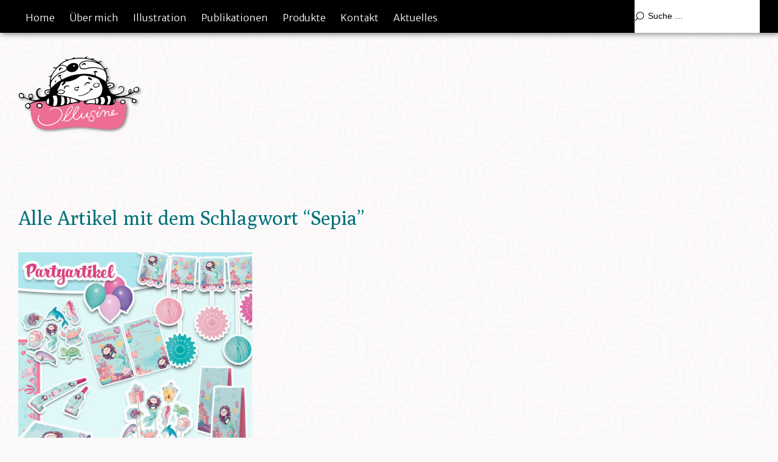

--- FILE ---
content_type: text/html; charset=UTF-8
request_url: https://illusine.de/tag/sepia/
body_size: 46429
content:
<!DOCTYPE html>
<html id="doc" lang="de">
<head>
	<meta charset="UTF-8" />
	<meta name="viewport" content="width=device-width,initial-scale=1">
	<link rel="profile" href="http://gmpg.org/xfn/11">
	<link rel="pingback" href="https://illusine.de/xmlrpc.php">
	<!--[if lt IE 9]>
	<script src="https://illusine.de/wp-content/themes/ubud/ubud/js/html5.js"></script>
	<![endif]-->
<title>Sepia &#8211; Studio für Illustration &amp; Design</title>
<meta name='robots' content='max-image-preview:large' />
	<style>img:is([sizes="auto" i], [sizes^="auto," i]) { contain-intrinsic-size: 3000px 1500px }</style>
	<link rel="alternate" type="application/rss+xml" title="Studio für Illustration &amp; Design &raquo; Feed" href="https://illusine.de/feed/" />
<link rel="alternate" type="application/rss+xml" title="Studio für Illustration &amp; Design &raquo; Kommentar-Feed" href="https://illusine.de/comments/feed/" />
<link rel="alternate" type="application/rss+xml" title="Studio für Illustration &amp; Design &raquo; Sepia Schlagwort-Feed" href="https://illusine.de/tag/sepia/feed/" />
<script type="text/javascript">
/* <![CDATA[ */
window._wpemojiSettings = {"baseUrl":"https:\/\/s.w.org\/images\/core\/emoji\/15.0.3\/72x72\/","ext":".png","svgUrl":"https:\/\/s.w.org\/images\/core\/emoji\/15.0.3\/svg\/","svgExt":".svg","source":{"concatemoji":"https:\/\/illusine.de\/wp-includes\/js\/wp-emoji-release.min.js?ver=6.7.4"}};
/*! This file is auto-generated */
!function(i,n){var o,s,e;function c(e){try{var t={supportTests:e,timestamp:(new Date).valueOf()};sessionStorage.setItem(o,JSON.stringify(t))}catch(e){}}function p(e,t,n){e.clearRect(0,0,e.canvas.width,e.canvas.height),e.fillText(t,0,0);var t=new Uint32Array(e.getImageData(0,0,e.canvas.width,e.canvas.height).data),r=(e.clearRect(0,0,e.canvas.width,e.canvas.height),e.fillText(n,0,0),new Uint32Array(e.getImageData(0,0,e.canvas.width,e.canvas.height).data));return t.every(function(e,t){return e===r[t]})}function u(e,t,n){switch(t){case"flag":return n(e,"\ud83c\udff3\ufe0f\u200d\u26a7\ufe0f","\ud83c\udff3\ufe0f\u200b\u26a7\ufe0f")?!1:!n(e,"\ud83c\uddfa\ud83c\uddf3","\ud83c\uddfa\u200b\ud83c\uddf3")&&!n(e,"\ud83c\udff4\udb40\udc67\udb40\udc62\udb40\udc65\udb40\udc6e\udb40\udc67\udb40\udc7f","\ud83c\udff4\u200b\udb40\udc67\u200b\udb40\udc62\u200b\udb40\udc65\u200b\udb40\udc6e\u200b\udb40\udc67\u200b\udb40\udc7f");case"emoji":return!n(e,"\ud83d\udc26\u200d\u2b1b","\ud83d\udc26\u200b\u2b1b")}return!1}function f(e,t,n){var r="undefined"!=typeof WorkerGlobalScope&&self instanceof WorkerGlobalScope?new OffscreenCanvas(300,150):i.createElement("canvas"),a=r.getContext("2d",{willReadFrequently:!0}),o=(a.textBaseline="top",a.font="600 32px Arial",{});return e.forEach(function(e){o[e]=t(a,e,n)}),o}function t(e){var t=i.createElement("script");t.src=e,t.defer=!0,i.head.appendChild(t)}"undefined"!=typeof Promise&&(o="wpEmojiSettingsSupports",s=["flag","emoji"],n.supports={everything:!0,everythingExceptFlag:!0},e=new Promise(function(e){i.addEventListener("DOMContentLoaded",e,{once:!0})}),new Promise(function(t){var n=function(){try{var e=JSON.parse(sessionStorage.getItem(o));if("object"==typeof e&&"number"==typeof e.timestamp&&(new Date).valueOf()<e.timestamp+604800&&"object"==typeof e.supportTests)return e.supportTests}catch(e){}return null}();if(!n){if("undefined"!=typeof Worker&&"undefined"!=typeof OffscreenCanvas&&"undefined"!=typeof URL&&URL.createObjectURL&&"undefined"!=typeof Blob)try{var e="postMessage("+f.toString()+"("+[JSON.stringify(s),u.toString(),p.toString()].join(",")+"));",r=new Blob([e],{type:"text/javascript"}),a=new Worker(URL.createObjectURL(r),{name:"wpTestEmojiSupports"});return void(a.onmessage=function(e){c(n=e.data),a.terminate(),t(n)})}catch(e){}c(n=f(s,u,p))}t(n)}).then(function(e){for(var t in e)n.supports[t]=e[t],n.supports.everything=n.supports.everything&&n.supports[t],"flag"!==t&&(n.supports.everythingExceptFlag=n.supports.everythingExceptFlag&&n.supports[t]);n.supports.everythingExceptFlag=n.supports.everythingExceptFlag&&!n.supports.flag,n.DOMReady=!1,n.readyCallback=function(){n.DOMReady=!0}}).then(function(){return e}).then(function(){var e;n.supports.everything||(n.readyCallback(),(e=n.source||{}).concatemoji?t(e.concatemoji):e.wpemoji&&e.twemoji&&(t(e.twemoji),t(e.wpemoji)))}))}((window,document),window._wpemojiSettings);
/* ]]> */
</script>
<style id='wp-emoji-styles-inline-css' type='text/css'>

	img.wp-smiley, img.emoji {
		display: inline !important;
		border: none !important;
		box-shadow: none !important;
		height: 1em !important;
		width: 1em !important;
		margin: 0 0.07em !important;
		vertical-align: -0.1em !important;
		background: none !important;
		padding: 0 !important;
	}
</style>
<link rel='stylesheet' id='wp-block-library-css' href='https://illusine.de/wp-includes/css/dist/block-library/style.min.css?ver=6.7.4' type='text/css' media='all' />
<style id='wp-block-library-theme-inline-css' type='text/css'>
.wp-block-audio :where(figcaption){color:#555;font-size:13px;text-align:center}.is-dark-theme .wp-block-audio :where(figcaption){color:#ffffffa6}.wp-block-audio{margin:0 0 1em}.wp-block-code{border:1px solid #ccc;border-radius:4px;font-family:Menlo,Consolas,monaco,monospace;padding:.8em 1em}.wp-block-embed :where(figcaption){color:#555;font-size:13px;text-align:center}.is-dark-theme .wp-block-embed :where(figcaption){color:#ffffffa6}.wp-block-embed{margin:0 0 1em}.blocks-gallery-caption{color:#555;font-size:13px;text-align:center}.is-dark-theme .blocks-gallery-caption{color:#ffffffa6}:root :where(.wp-block-image figcaption){color:#555;font-size:13px;text-align:center}.is-dark-theme :root :where(.wp-block-image figcaption){color:#ffffffa6}.wp-block-image{margin:0 0 1em}.wp-block-pullquote{border-bottom:4px solid;border-top:4px solid;color:currentColor;margin-bottom:1.75em}.wp-block-pullquote cite,.wp-block-pullquote footer,.wp-block-pullquote__citation{color:currentColor;font-size:.8125em;font-style:normal;text-transform:uppercase}.wp-block-quote{border-left:.25em solid;margin:0 0 1.75em;padding-left:1em}.wp-block-quote cite,.wp-block-quote footer{color:currentColor;font-size:.8125em;font-style:normal;position:relative}.wp-block-quote:where(.has-text-align-right){border-left:none;border-right:.25em solid;padding-left:0;padding-right:1em}.wp-block-quote:where(.has-text-align-center){border:none;padding-left:0}.wp-block-quote.is-large,.wp-block-quote.is-style-large,.wp-block-quote:where(.is-style-plain){border:none}.wp-block-search .wp-block-search__label{font-weight:700}.wp-block-search__button{border:1px solid #ccc;padding:.375em .625em}:where(.wp-block-group.has-background){padding:1.25em 2.375em}.wp-block-separator.has-css-opacity{opacity:.4}.wp-block-separator{border:none;border-bottom:2px solid;margin-left:auto;margin-right:auto}.wp-block-separator.has-alpha-channel-opacity{opacity:1}.wp-block-separator:not(.is-style-wide):not(.is-style-dots){width:100px}.wp-block-separator.has-background:not(.is-style-dots){border-bottom:none;height:1px}.wp-block-separator.has-background:not(.is-style-wide):not(.is-style-dots){height:2px}.wp-block-table{margin:0 0 1em}.wp-block-table td,.wp-block-table th{word-break:normal}.wp-block-table :where(figcaption){color:#555;font-size:13px;text-align:center}.is-dark-theme .wp-block-table :where(figcaption){color:#ffffffa6}.wp-block-video :where(figcaption){color:#555;font-size:13px;text-align:center}.is-dark-theme .wp-block-video :where(figcaption){color:#ffffffa6}.wp-block-video{margin:0 0 1em}:root :where(.wp-block-template-part.has-background){margin-bottom:0;margin-top:0;padding:1.25em 2.375em}
</style>
<style id='classic-theme-styles-inline-css' type='text/css'>
/*! This file is auto-generated */
.wp-block-button__link{color:#fff;background-color:#32373c;border-radius:9999px;box-shadow:none;text-decoration:none;padding:calc(.667em + 2px) calc(1.333em + 2px);font-size:1.125em}.wp-block-file__button{background:#32373c;color:#fff;text-decoration:none}
</style>
<style id='global-styles-inline-css' type='text/css'>
:root{--wp--preset--aspect-ratio--square: 1;--wp--preset--aspect-ratio--4-3: 4/3;--wp--preset--aspect-ratio--3-4: 3/4;--wp--preset--aspect-ratio--3-2: 3/2;--wp--preset--aspect-ratio--2-3: 2/3;--wp--preset--aspect-ratio--16-9: 16/9;--wp--preset--aspect-ratio--9-16: 9/16;--wp--preset--color--black: #000000;--wp--preset--color--cyan-bluish-gray: #abb8c3;--wp--preset--color--white: #ffffff;--wp--preset--color--pale-pink: #f78da7;--wp--preset--color--vivid-red: #cf2e2e;--wp--preset--color--luminous-vivid-orange: #ff6900;--wp--preset--color--luminous-vivid-amber: #fcb900;--wp--preset--color--light-green-cyan: #7bdcb5;--wp--preset--color--vivid-green-cyan: #00d084;--wp--preset--color--pale-cyan-blue: #8ed1fc;--wp--preset--color--vivid-cyan-blue: #0693e3;--wp--preset--color--vivid-purple: #9b51e0;--wp--preset--color--light-grey: #f4f4f4;--wp--preset--color--dark-grey: #ccc;--wp--preset--color--light-yellow: #fef5e6;--wp--preset--color--dark-yellow: #f18e2b;--wp--preset--color--light-red: #fdebe9;--wp--preset--color--dark-red: #e23e32;--wp--preset--color--light-green: #edf6ea;--wp--preset--color--dark-green: #489130;--wp--preset--color--light-blue: #ecf7f8;--wp--preset--color--dark-blue: #459baf;--wp--preset--gradient--vivid-cyan-blue-to-vivid-purple: linear-gradient(135deg,rgba(6,147,227,1) 0%,rgb(155,81,224) 100%);--wp--preset--gradient--light-green-cyan-to-vivid-green-cyan: linear-gradient(135deg,rgb(122,220,180) 0%,rgb(0,208,130) 100%);--wp--preset--gradient--luminous-vivid-amber-to-luminous-vivid-orange: linear-gradient(135deg,rgba(252,185,0,1) 0%,rgba(255,105,0,1) 100%);--wp--preset--gradient--luminous-vivid-orange-to-vivid-red: linear-gradient(135deg,rgba(255,105,0,1) 0%,rgb(207,46,46) 100%);--wp--preset--gradient--very-light-gray-to-cyan-bluish-gray: linear-gradient(135deg,rgb(238,238,238) 0%,rgb(169,184,195) 100%);--wp--preset--gradient--cool-to-warm-spectrum: linear-gradient(135deg,rgb(74,234,220) 0%,rgb(151,120,209) 20%,rgb(207,42,186) 40%,rgb(238,44,130) 60%,rgb(251,105,98) 80%,rgb(254,248,76) 100%);--wp--preset--gradient--blush-light-purple: linear-gradient(135deg,rgb(255,206,236) 0%,rgb(152,150,240) 100%);--wp--preset--gradient--blush-bordeaux: linear-gradient(135deg,rgb(254,205,165) 0%,rgb(254,45,45) 50%,rgb(107,0,62) 100%);--wp--preset--gradient--luminous-dusk: linear-gradient(135deg,rgb(255,203,112) 0%,rgb(199,81,192) 50%,rgb(65,88,208) 100%);--wp--preset--gradient--pale-ocean: linear-gradient(135deg,rgb(255,245,203) 0%,rgb(182,227,212) 50%,rgb(51,167,181) 100%);--wp--preset--gradient--electric-grass: linear-gradient(135deg,rgb(202,248,128) 0%,rgb(113,206,126) 100%);--wp--preset--gradient--midnight: linear-gradient(135deg,rgb(2,3,129) 0%,rgb(40,116,252) 100%);--wp--preset--font-size--small: 13px;--wp--preset--font-size--medium: 20px;--wp--preset--font-size--large: 18px;--wp--preset--font-size--x-large: 42px;--wp--preset--font-size--regular: 16px;--wp--preset--font-size--larger: 22px;--wp--preset--spacing--20: 0.44rem;--wp--preset--spacing--30: 0.67rem;--wp--preset--spacing--40: 1rem;--wp--preset--spacing--50: 1.5rem;--wp--preset--spacing--60: 2.25rem;--wp--preset--spacing--70: 3.38rem;--wp--preset--spacing--80: 5.06rem;--wp--preset--shadow--natural: 6px 6px 9px rgba(0, 0, 0, 0.2);--wp--preset--shadow--deep: 12px 12px 50px rgba(0, 0, 0, 0.4);--wp--preset--shadow--sharp: 6px 6px 0px rgba(0, 0, 0, 0.2);--wp--preset--shadow--outlined: 6px 6px 0px -3px rgba(255, 255, 255, 1), 6px 6px rgba(0, 0, 0, 1);--wp--preset--shadow--crisp: 6px 6px 0px rgba(0, 0, 0, 1);}:where(.is-layout-flex){gap: 0.5em;}:where(.is-layout-grid){gap: 0.5em;}body .is-layout-flex{display: flex;}.is-layout-flex{flex-wrap: wrap;align-items: center;}.is-layout-flex > :is(*, div){margin: 0;}body .is-layout-grid{display: grid;}.is-layout-grid > :is(*, div){margin: 0;}:where(.wp-block-columns.is-layout-flex){gap: 2em;}:where(.wp-block-columns.is-layout-grid){gap: 2em;}:where(.wp-block-post-template.is-layout-flex){gap: 1.25em;}:where(.wp-block-post-template.is-layout-grid){gap: 1.25em;}.has-black-color{color: var(--wp--preset--color--black) !important;}.has-cyan-bluish-gray-color{color: var(--wp--preset--color--cyan-bluish-gray) !important;}.has-white-color{color: var(--wp--preset--color--white) !important;}.has-pale-pink-color{color: var(--wp--preset--color--pale-pink) !important;}.has-vivid-red-color{color: var(--wp--preset--color--vivid-red) !important;}.has-luminous-vivid-orange-color{color: var(--wp--preset--color--luminous-vivid-orange) !important;}.has-luminous-vivid-amber-color{color: var(--wp--preset--color--luminous-vivid-amber) !important;}.has-light-green-cyan-color{color: var(--wp--preset--color--light-green-cyan) !important;}.has-vivid-green-cyan-color{color: var(--wp--preset--color--vivid-green-cyan) !important;}.has-pale-cyan-blue-color{color: var(--wp--preset--color--pale-cyan-blue) !important;}.has-vivid-cyan-blue-color{color: var(--wp--preset--color--vivid-cyan-blue) !important;}.has-vivid-purple-color{color: var(--wp--preset--color--vivid-purple) !important;}.has-black-background-color{background-color: var(--wp--preset--color--black) !important;}.has-cyan-bluish-gray-background-color{background-color: var(--wp--preset--color--cyan-bluish-gray) !important;}.has-white-background-color{background-color: var(--wp--preset--color--white) !important;}.has-pale-pink-background-color{background-color: var(--wp--preset--color--pale-pink) !important;}.has-vivid-red-background-color{background-color: var(--wp--preset--color--vivid-red) !important;}.has-luminous-vivid-orange-background-color{background-color: var(--wp--preset--color--luminous-vivid-orange) !important;}.has-luminous-vivid-amber-background-color{background-color: var(--wp--preset--color--luminous-vivid-amber) !important;}.has-light-green-cyan-background-color{background-color: var(--wp--preset--color--light-green-cyan) !important;}.has-vivid-green-cyan-background-color{background-color: var(--wp--preset--color--vivid-green-cyan) !important;}.has-pale-cyan-blue-background-color{background-color: var(--wp--preset--color--pale-cyan-blue) !important;}.has-vivid-cyan-blue-background-color{background-color: var(--wp--preset--color--vivid-cyan-blue) !important;}.has-vivid-purple-background-color{background-color: var(--wp--preset--color--vivid-purple) !important;}.has-black-border-color{border-color: var(--wp--preset--color--black) !important;}.has-cyan-bluish-gray-border-color{border-color: var(--wp--preset--color--cyan-bluish-gray) !important;}.has-white-border-color{border-color: var(--wp--preset--color--white) !important;}.has-pale-pink-border-color{border-color: var(--wp--preset--color--pale-pink) !important;}.has-vivid-red-border-color{border-color: var(--wp--preset--color--vivid-red) !important;}.has-luminous-vivid-orange-border-color{border-color: var(--wp--preset--color--luminous-vivid-orange) !important;}.has-luminous-vivid-amber-border-color{border-color: var(--wp--preset--color--luminous-vivid-amber) !important;}.has-light-green-cyan-border-color{border-color: var(--wp--preset--color--light-green-cyan) !important;}.has-vivid-green-cyan-border-color{border-color: var(--wp--preset--color--vivid-green-cyan) !important;}.has-pale-cyan-blue-border-color{border-color: var(--wp--preset--color--pale-cyan-blue) !important;}.has-vivid-cyan-blue-border-color{border-color: var(--wp--preset--color--vivid-cyan-blue) !important;}.has-vivid-purple-border-color{border-color: var(--wp--preset--color--vivid-purple) !important;}.has-vivid-cyan-blue-to-vivid-purple-gradient-background{background: var(--wp--preset--gradient--vivid-cyan-blue-to-vivid-purple) !important;}.has-light-green-cyan-to-vivid-green-cyan-gradient-background{background: var(--wp--preset--gradient--light-green-cyan-to-vivid-green-cyan) !important;}.has-luminous-vivid-amber-to-luminous-vivid-orange-gradient-background{background: var(--wp--preset--gradient--luminous-vivid-amber-to-luminous-vivid-orange) !important;}.has-luminous-vivid-orange-to-vivid-red-gradient-background{background: var(--wp--preset--gradient--luminous-vivid-orange-to-vivid-red) !important;}.has-very-light-gray-to-cyan-bluish-gray-gradient-background{background: var(--wp--preset--gradient--very-light-gray-to-cyan-bluish-gray) !important;}.has-cool-to-warm-spectrum-gradient-background{background: var(--wp--preset--gradient--cool-to-warm-spectrum) !important;}.has-blush-light-purple-gradient-background{background: var(--wp--preset--gradient--blush-light-purple) !important;}.has-blush-bordeaux-gradient-background{background: var(--wp--preset--gradient--blush-bordeaux) !important;}.has-luminous-dusk-gradient-background{background: var(--wp--preset--gradient--luminous-dusk) !important;}.has-pale-ocean-gradient-background{background: var(--wp--preset--gradient--pale-ocean) !important;}.has-electric-grass-gradient-background{background: var(--wp--preset--gradient--electric-grass) !important;}.has-midnight-gradient-background{background: var(--wp--preset--gradient--midnight) !important;}.has-small-font-size{font-size: var(--wp--preset--font-size--small) !important;}.has-medium-font-size{font-size: var(--wp--preset--font-size--medium) !important;}.has-large-font-size{font-size: var(--wp--preset--font-size--large) !important;}.has-x-large-font-size{font-size: var(--wp--preset--font-size--x-large) !important;}
:where(.wp-block-post-template.is-layout-flex){gap: 1.25em;}:where(.wp-block-post-template.is-layout-grid){gap: 1.25em;}
:where(.wp-block-columns.is-layout-flex){gap: 2em;}:where(.wp-block-columns.is-layout-grid){gap: 2em;}
:root :where(.wp-block-pullquote){font-size: 1.5em;line-height: 1.6;}
</style>
<link rel='stylesheet' id='crellyslider-css' href='https://illusine.de/wp-content/plugins/crelly-slider/css/crellyslider.css?ver=1.4.6' type='text/css' media='all' />
<link rel='stylesheet' id='parent-style-css' href='https://illusine.de/wp-content/themes/ubud/ubud/style.css?ver=6.7.4' type='text/css' media='all' />
<link rel='stylesheet' id='ubud-style-css' href='https://illusine.de/wp-content/themes/ubud/ubudchildthemefolder/style.css?ver=2014-02-20' type='text/css' media='all' />
<script type="text/javascript" src="https://illusine.de/wp-includes/js/jquery/jquery.min.js?ver=3.7.1" id="jquery-core-js"></script>
<script type="text/javascript" src="https://illusine.de/wp-includes/js/jquery/jquery-migrate.min.js?ver=3.4.1" id="jquery-migrate-js"></script>
<script type="text/javascript" src="https://illusine.de/wp-includes/js/jquery/ui/core.min.js?ver=1.13.3" id="jquery-ui-core-js"></script>
<script type="text/javascript" src="https://illusine.de/wp-content/plugins/crelly-slider/js/jquery.crellyslider.js?ver=1.4.6" id="jquery.crellyslider-js"></script>
<script type="text/javascript" src="https://illusine.de/wp-content/themes/ubud/ubud/js/jquery.cookie.js?ver=1.4.0" id="ubud-cookie-js"></script>
<script type="text/javascript" src="https://illusine.de/wp-content/themes/ubud/ubud/js/functions.js?ver=2014-02-20" id="ubud-script-js"></script>
<link rel="https://api.w.org/" href="https://illusine.de/wp-json/" /><link rel="alternate" title="JSON" type="application/json" href="https://illusine.de/wp-json/wp/v2/tags/65" /><link rel="EditURI" type="application/rsd+xml" title="RSD" href="https://illusine.de/xmlrpc.php?rsd" />
<meta name="generator" content="WordPress 6.7.4" />
	<link rel="preconnect" href="https://fonts.googleapis.com">
	<link rel="preconnect" href="https://fonts.gstatic.com">
	<link href='https://fonts.googleapis.com/css2?display=swap&family=Poly&family=Merriweather+Sans:wght@300;500' rel='stylesheet'>

	

<script src="https://cloud.ccm19.de/app.js?apiKey=1a7230e4db6c983042228f5634b1bf702fd4e71311f4b9a8&amp;domain=61b9ca29d8a74838af7b3ab6" referrerpolicy="origin"></script>




				 <style type="text/css">
			  @media screen and (min-width: 1200px) {
				 #site-nav { position: fixed; top: 0; left: 0; right: 0; display: block !important; z-index: 10000;}
				 #masthead {margin-top: 54px;}
				 .admin-bar #site-nav { top: 32px;}
				 .admin-bar #masthead {margin-top: 84px;}
			}
									a {color: #ed6d95;}
			#site-about a#about-btn, #site-about a#close-btn, #infinite-handle span {border-bottom: 2px solid #ed6d95;}
			#site-about a#about-btn:hover, #site-about a#close-btn:hover, #infinite-handle span:hover { color: #02727a; border-bottom: 2px solid #02727a;}
			.entry-header h2.entry-title a:hover, .entry-details a:hover, #comments a:hover, .author-info h6 a:hover, .post .entry-content a:hover, .page .entry-content a:hover, .about-introtext a:hover,.about-full a:hover,.textwidget a:hover,.single-post .author-info p.author-description a:hover {color: #02727a;}
			#colophon { background: #02727a;}
			 @media screen and (min-width: 1200px) {
				 .site-content .post:hover .entry-thumbnail {background: #000;}
				 .search-results .site-content .page:hover .entry-thumbnail {background: #000;}
				 .site-content .post:hover .entry-thumbnail a.thumb-img {opacity: 0.7;}
				 .search-results .site-content .page:hover .entry-thumbnail a.thumb-img {opacity: 0.7;}
				 .entry-header h2.entry-title a, .entry-details, .entry-details a, .entry-details a:hover {color: rgba(255, 255, 255, 0.9);}
				 .list-view .entry-header h2.entry-title a, .list-view .entry-details, .list-view .entry-details a, .list-view .entry-details a:hover { color: #000;}
				 .entry-header h2.entry-title a:hover {color: #fff;}
				 .single-post .entry-details, .single-post .entry-details a {color: #000;}
				 .single-post .entry-details a:hover, .list-view .entry-header h2.entry-title a:hover {color: #999;}
			}
							 </style>
			<style type="text/css" id="ubud-header-css">
			#site-title h1,
		#site-title h2.site-description {
			display: none;
		}

		</style>
	<style type="text/css" id="custom-background-css">
body.custom-background { background-color: #fbf8f9; background-image: url("https://illusine.de/wp-content/uploads/2020/02/Schildschnecken01_Weiss.png"); background-position: left top; background-size: auto; background-repeat: repeat; background-attachment: scroll; }
</style>
	<link rel="icon" href="https://illusine.de/wp-content/uploads/2020/02/cropped-Webicon03IllusineCopyrightSarahGarbers-1-32x32.png" sizes="32x32" />
<link rel="icon" href="https://illusine.de/wp-content/uploads/2020/02/cropped-Webicon03IllusineCopyrightSarahGarbers-1-192x192.png" sizes="192x192" />
<link rel="apple-touch-icon" href="https://illusine.de/wp-content/uploads/2020/02/cropped-Webicon03IllusineCopyrightSarahGarbers-1-180x180.png" />
<meta name="msapplication-TileImage" content="https://illusine.de/wp-content/uploads/2020/02/cropped-Webicon03IllusineCopyrightSarahGarbers-1-270x270.png" />
		<style type="text/css" id="wp-custom-css">
			/*Navigationshintergrund */
#site-nav.clearfix {
	border-bottom-color:#d85876;
	border-bottom-width: 2px ;
	border-bottom-style: none ;
	background-color: #000000 ;
}
/*Trennlinie über Slider*/
.Sliderlinie{
}
/*Titel der posts auf Startseite nicht 
.keinenTitelaufStartseite a.wp-block-latest-posts_post-title{
	color:#00000 !important;
}anzeigen*/
/*Menüpunkt Instagram neues Fensteröffnen*/
li#menu-item-4941 a{
	target:_blank!important;
}
/*Button ohne Unterstrich*/
.ButtonOhneUnterstrich a{
	text-decoration:none!important;	
}
/* Bilder auf Startseite neuesten Posts dimmen
li#wp-block-latest-posts_featured-image a:hover img.wp-post-image{
	fiter: opacity (0.25)!important;*/
}
/*Suchenhintergrund */
.search-wrap #searchform input#s {
  background:/*#f0dfe4 */ #fef9fb;
	border-bottom:none;
	border-bottom-left-radius:55px;
	border-bottom-right-radius:155px;
	border-top-left-radius:155px;
	border-top-right-radius:55px;
	height:38px;
	margin-top:7px;
}
.search-wrap #searchform input#s:hover {
	border-bottom: 2px solid #ed6d95;
	
}
.Eyecatcher{
	position: fixed;
	top:70px;
	right:10px;}
 /*Textpostion Kontakt Postit*/
.PostitKontakt {
	margin-left:90px;
	
}
/*ul.SidemenuListe{
	list-style-type :none;
}
.SidemenuListe h6{
	text-decoration-line :none!important;
	color:#837985;
	
}*/
.AbstandvomAussenrand{
	margin:40px!important;
}
 .SidemenuListe a {
	text-decoration-line :none!important;
	color:/*#ed6d95#837985*/ #579fa5;
	 margin-left:-20px;

}
p.werbung{
	font-size:10px!important;
}

p.Werbungschriftgroesse{
	font-size:12px!important;
}
.NachOben{
	position: fixed;
	bottom:0px;
	right:5px;
 filter: drop-shadow(1px 1px 2px gray);
}
.BildAbout{
	 filter: drop-shadow(5px 5px 5px gray); 
}
#site-about{
	margin-top:-45px;
}
#site-nav
{
 filter: drop-shadow(2px 2px 5px gray);  
}
.Blogbalken{
	filter: drop-shadow(1px 1px 3px gray)
	
}

#site-nav ul li a

{	font-family: Merriweather Sans;
	font-weight:100;
 font-size:16px;
 color:#fff;
}
/*Untermenu */	
#site-nav ul.sub-menu li a{
	font-weight:100;
}

#site-nav ul li a:hover{
	color:#ed6d95;
}

#site-title h1 a{
	font-size: 30px ;
  color:#ed6d95;
}
#site-header{
	filter: drop-shadow(2px 2px 2px gray);
	position: relative;
  left:;
}
#IllusineAbout{
	color:/*#ed6d95*/#000;
	/*background-color:#02727a;
	border-bottom-left-radius:15px;
	border-bottom-right-radius:40px;
	border-top-left-radius:40px;
	border-top-right-radius:15px;
	padding-left:15px;
	padding-right:15px;
	padding-top:5px;
	padding-bottom:5px;*/
 font-family: Merriweather Sans;
	font-size:20px;
	}
#Markierung{
	font-weight:400;
}
.Markierung{
	font-weight:400;
}
#Poly{
	color:#02727a;
}
/*Bullet Hintergrundbild*/
	.Bullet {
		background-image:url(https://illusine.de/wp-content/uploads/2022/04/Bulletjournaldots.png)!important;
;
	}
.HGAbout
{
	border-bottom-left-radius:25px;
	border-bottom-right-radius:90px;
	border-top-left-radius:25px;
	border-top-right-radius:90px;
}
.Wasnoch{
	border-bottom-left-radius:25px;
	border-bottom-right-radius:90px;
	border-top-left-radius:25px;
	border-top-right-radius:90px;
}
.BildKontakt{
	border-bottom-left-radius:40px;
	border-bottom-right-radius:90px;
	border-top-left-radius:90px;
	border-top-right-radius:40px;
}
.SideBarBlog{
	margin-top:70px;
	border-bottom-left-radius:30px;
	border-bottom-right-radius:30px;
	border-top-left-radius:2px;
	border-top-right-radius:2px;
	border-color:#dedbde;	
	border-width: 0px;
	border-style: solid;
	filter: drop-shadow(3px 3px 3px #b2a9bc);
}
p.Ringblog{
	background-image:url(https://illusine.de/wp-content/uploads/2022/04/RingblockKlein-e1649935041367.png);
font-size:20pt!important;
margin-top:-38px;
}
.BalkenQuerbeet{
	margin-top:-25px;
	opacity:100%;
	margin-bottom:60px;
	border-bottom-left-radius:25px;
	border-bottom-right-radius:20px;
	border-top-left-radius:160px;
	border-top-right-radius:160px;
	line-height:0px;
	border-width:2px;	
}
.BalkenKontakt{

	margin-top:-25px;
	opacity:100%;
	margin-bottom:60px;
	border-bottom-left-radius:25px;
	border-bottom-right-radius:25px;
	border-top-left-radius:160px;
	border-top-right-radius:160px;
	line-height:0px;
	border-width:2px;	
}
.Balken {
	margin-top:-100px;
	opacity:100%;
	margin-bottom:60px;
	border-bottom-left-radius:25px;
	border-bottom-right-radius:25px;
	border-top-left-radius:155px;
	border-top-right-radius:155px;
	line-height:0px;
	border-width:2px;	
}
.Balken2 {
	margin-top:-59px;
	margin-bottom:60px;
	border-bottom-left-radius:25px;
	border-bottom-right-radius:155px;
	border-top-left-radius:10px;
	border-top-right-radius:10px;
	line-height:0px;
	border-width:2px;
	
}
.Balken3 {
margin-top:-60px;
	margin-bottom:60px;
	border-bottom-left-radius:25px;
	border-bottom-right-radius:25px;
	border-top-left-radius:10px;
	border-top-right-radius:10px;
	line-height:0px;
	border-width:2px;
	
}
.Blogkategorien{
	background-color:#ed6d95;
	border-bottom-left-radius:25px;
	border-bottom-right-radius:25px;
	border-top-left-radius:120px;
	border-top-right-radius:155px;
	
}
.FreeBienchen{
	opacity:65%;
	background-color:#02727a;
	border-bottom-left-radius:5px;
	border-bottom-right-radius:5px;
	border-top-left-radius:5px;
	border-top-right-radius:5px;
	
}
.Socialmediakategorien{
	margin-right:-110px;
	
}
.Kunden{
	border-bottom-left-radius:55px;
	border-bottom-right-radius:155px;
	border-top-left-radius:120px;
	border-top-right-radius:55px;
	
}
.Untenbalken{
	margin-top:60px;
	opacity:100%;
	margin-bottom:60px;
	border-bottom-left-radius:155px;
	border-bottom-right-radius:25px;
	border-top-left-radius:25px;
	border-top-right-radius:155px;
	line-height:0px;
}
.BalkenUeberblick{
	margin-top:0;
	opacity:100%;
	margin-bottom:60px;
	border-bottom-left-radius:155px;
	border-bottom-right-radius:25px;
	border-top-left-radius:25px;
	border-top-right-radius:155px;
	line-height:0px;
	
}
.BalkenBlog{
	margin-top:0px;
	opacity:65%;
	margin-bottom:70px;
	border-bottom-left-radius:155px;
	border-bottom-right-radius:25px;
	border-top-left-radius:155px;
	border-top-right-radius:155px;
	border-style:dot-dot-dash;
	border-color:#02727a;
	border-width:2px;
	
}

h2.archive-title span{
	color:#02727a;
}
div.entry-cats ahover{
	color:#02727a;
}

div.entry-cats a
{
	font-family: Poly ; 
	font-size: 17px ; 
	color: #02727a ;
}
/*Kreisfarbe Socialmediabuttons*/
li.wp-social-link.wp-social-link-instagram.wp-block-social-link{
	background-color:#02727a;
	opacity:65%;
}
li.wp-social-link.wp-social-link-pinterest.wp-block-social-link{
	background-color:#02727a;
	opacity:65%;
}
/*kleine abgerundete Ecken*/
.eckchen{
	border-bottom-left-radius:8px!important;
	border-bottom-right-radius:8px!important;
	border-top-left-radius:8px!important;
	border-top-right-radius:8px!important;
}
/*LANDINGPAGE*/

.NewsletteLogo{
	margin-top:0px;
}
.LandingpageBox{
	margin-top: -100px;
	padding-top:70px;
	padding-right:100px;
	padding-left:200px;
	border-bottom-left-radius:200px;
	border-bottom-right-radius:20px;
	border-top-left-radius:20px;
	border-top-right-radius:200px;
	filter: drop-shadow(5px 8px 8px #e1dde4);
	}
/*Titel unsichtbar*/
 a.wp-block-latest-posts_post-title{
	opacity:0%!important;
}
#post-154 h1.entry-title {
	opacity:0%!important;
}
#post-160  h1.entry-title {
	opacity:0%!important;
}
#post-1988 h1.entry-title {
	opacity:0%!important;
}
#post-4140 h1.entry-title {
	opacity:0%!important;
}
#post-4040 h1.entry-title {
	opacity:0%!important;
}
#post-4063
h1.entry-title {
	opacity:0%!important;
}
#post-2598
h1.entry-title {
	opacity:0%!important;
}
.Tranzparenz{
	opacity:70%;
}
p.PwenigAbstand{
	opacity:70%;
	font-size:12px!important;
}
.NewsletterUeberschrift{
	font-size:30px!important;
	font-weight:bold!important;
}
.NewsletterAdresse{
	margin-top:-10px;
}
.ButtonNewsletter{
	font-family:Poly;
	font-weight:bold;
	}
.NewsletterButtonSchatten{
	filter: drop-shadow(3px 3px 3px #b2a9bc);
}
.Bienchen{
	filter: drop-shadow(3px 3px 3px #b2a9bc);
}
#post-2598 div a.wp-block-button__link{
	text-decoration:none!important;
}
#post-2598 div a:hover.wp-block-button__link{
	text-decoration:none!important;
		color:#f1d988;
	}
.page-id-3643 nav#site-nav.clearfix{
	display:none!important;}
.page-id-3643 footer{
	display:none!important;}
.page-id-3206 nav#site-nav.clearfix{
	display:none!important;}
.page-id-3206 footer{
	display:none!important;}
/*.page-id-3206 #site-header{
	display:none!important;}*/
.page-id-3403 nav#site-nav.clearfix{
	display:none!important;}
.page-id-3403 footer{
	display:none!important;}
/*.page-id-3403 #site-header{
	display:none!important;}*/
.page-id-3456 nav#site-nav.clearfix{
	display:none!important;}
.page-id-3456 footer{
	display:none!important;}
/*.page-id-3403 #site-header{
	display:none!important;}*/
.page-id-3470 nav#site-nav.clearfix{
	display:none!important;}
.page-id-3470 footer{
	display:none!important;}
/*.page-id-3470 #site-header{
	display:none!important;}*/

/*Formular Layout*/
textarea div.wpcf7 textarea{
	border-bottom-left-radius:20px!important;
	border-bottom-right-radius:20px!important;
	border-top-left-radius:20px!important;
	border-top-right-radius:20px!important;
}
.site-content input.wpcf7-submit {
	background-color:#ed6d95;
	color:#00000;
	font-family:Poly;
	font-weight:bold;
	border-bottom-left-radius:50px;
	border-bottom-right-radius:50px;
	border-top-left-radius:50px;
	border-top-right-radius:50px;
}
/*Newsletter rosa kasten*/
.NewsletterRundeckenRosa{
	font-style:12px!important;
}
/*Socialmedia Button*/
a.wp-block-social-link-anchor{
	target:_blank !important;
}
div.entry-cats {
	display:none!important;
}
div.entry-date{
	display:none!important;
}
.Hintergrundbild{
background-image:url(https://illusine.de/wp-content/uploads/2022/04/Bulletjournaldots.png);
}
.Hintergrundbild2{
	background-image:url(https://illusine.de/wp-content/uploads/2022/04/Bulletjournaldotskleiner.png);
}
 a.wp-block-latest-posts_post-title {	display:none;!important}		</style>
			<style id="egf-frontend-styles" type="text/css">
		h1 {color: #02727a;font-family: 'Poly', sans-serif;font-style: normal;font-weight: 400;} p {font-family: 'Merriweather Sans', sans-serif;font-style: normal;font-weight: 300;line-height: 1.8;} h3 {color: #02727a;font-family: 'Poly', sans-serif;font-style: normal;font-weight: 400;} h2 {color: #02727a;font-family: 'Poly', sans-serif;font-style: normal;font-weight: 400;} h4 {color: #02727a;font-family: 'Poly', sans-serif;font-style: normal;font-weight: 400;} h5 {color: #02727a;font-family: 'Poly', sans-serif;font-style: normal;font-weight: 400;} h6 {color: #02727a;font-family: 'Merriweather Sans', sans-serif;font-size: 17px;font-style: normal;font-weight: 500;padding-bottom: 17px;padding-left: 67px;} 	</style>
	</head>

<body class="archive tag tag-sepia tag-65 custom-background wp-embed-responsive three-column square">

<div id="container">

	<div class="mobile-wrap">
		<a href="#nav-mobile" id="mobile-menu-btn"><span>Menü</span></a>
	</div><!-- end #mobile-wrap -->
	<nav id="site-nav" class="clearfix">
		<div class="menu-wrap">
			<ul id="menu-hauptmenue" class="menu"><li id="menu-item-128" class="menu-item menu-item-type-post_type menu-item-object-page menu-item-home menu-item-128"><a href="https://illusine.de/">Home</a></li>
<li id="menu-item-155" class="menu-item menu-item-type-post_type menu-item-object-page menu-item-155"><a href="https://illusine.de/about/">Über mich</a></li>
<li id="menu-item-3925" class="menu-item menu-item-type-taxonomy menu-item-object-category menu-item-has-children menu-parent-item menu-item-3925"><a href="https://illusine.de/category/illustration/">Illustration</a>
<ul class="sub-menu">
	<li id="menu-item-539" class="menu-item menu-item-type-taxonomy menu-item-object-category menu-item-539"><a href="https://illusine.de/category/illustration/tiere/">Tiere</a></li>
	<li id="menu-item-535" class="menu-item menu-item-type-taxonomy menu-item-object-category menu-item-535"><a href="https://illusine.de/category/illustration/figuren/">Figuren</a></li>
	<li id="menu-item-534" class="menu-item menu-item-type-taxonomy menu-item-object-category menu-item-534"><a href="https://illusine.de/category/illustration/vignette/">Vignetten</a></li>
	<li id="menu-item-4868" class="menu-item menu-item-type-taxonomy menu-item-object-category menu-item-4868"><a href="https://illusine.de/category/illustration/bilderbuch/">2-5 Jahre</a></li>
	<li id="menu-item-536" class="menu-item menu-item-type-taxonomy menu-item-object-category menu-item-536"><a href="https://illusine.de/category/illustration/kinderbuch/">6-12 Jahre</a></li>
	<li id="menu-item-5373" class="menu-item menu-item-type-taxonomy menu-item-object-category menu-item-5373"><a href="https://illusine.de/category/illustration/sw-illustration/">SW-Illustration</a></li>
	<li id="menu-item-4879" class="menu-item menu-item-type-taxonomy menu-item-object-category menu-item-4879"><a href="https://illusine.de/category/illustration/editorial-illustration/">Editorial Illustration</a></li>
</ul>
</li>
<li id="menu-item-5249" class="menu-item menu-item-type-taxonomy menu-item-object-category menu-item-5249"><a href="https://illusine.de/category/illustration/publikationen/">Publikationen</a></li>
<li id="menu-item-2522" class="menu-item menu-item-type-taxonomy menu-item-object-category menu-item-has-children menu-parent-item menu-item-2522"><a href="https://illusine.de/category/illustration/produkte/">Produkte</a>
<ul class="sub-menu">
	<li id="menu-item-3622" class="menu-item menu-item-type-taxonomy menu-item-object-category menu-item-3622"><a href="https://illusine.de/category/illustration/produkte/partyartikel/">Partyartikel</a></li>
	<li id="menu-item-4101" class="menu-item menu-item-type-taxonomy menu-item-object-category menu-item-4101"><a href="https://illusine.de/category/illustration/produkte/schreibwaren-co/">Schreibwaren &amp; Co</a></li>
	<li id="menu-item-3621" class="menu-item menu-item-type-taxonomy menu-item-object-category menu-item-3621"><a href="https://illusine.de/category/illustration/produkte/karten/">Karten</a></li>
	<li id="menu-item-3623" class="menu-item menu-item-type-taxonomy menu-item-object-category menu-item-3623"><a href="https://illusine.de/category/illustration/produkte/poster/">Poster</a></li>
	<li id="menu-item-5037" class="menu-item menu-item-type-taxonomy menu-item-object-category menu-item-5037"><a href="https://illusine.de/category/illustration/produkte/malvorlagen/">Malvorlagen</a></li>
</ul>
</li>
<li id="menu-item-161" class="menu-item menu-item-type-post_type menu-item-object-page menu-item-161"><a href="https://illusine.de/kontakt/">Kontakt</a></li>
<li id="menu-item-3986" class="menu-item menu-item-type-post_type menu-item-object-page menu-item-3986"><a href="https://illusine.de/blog/">Aktuelles</a></li>
</ul>			<div class="grid-switcher">
				<a href="#" id="list-btn">Liste</a>
				<a href="#" id="grid-btn">Grid</a>
			</div><!-- end .grid-switcher -->
			<div class="search-wrap">
				
<form role="search" method="get" id="searchform" class="searchform" action="https://illusine.de/" role="search">
	<input type="text" class="field" name="s" id="s" placeholder="Suche &hellip;" />
	<input type="submit" class="submit" name="submit" id="searchsubmit" value="Suche" />
</form>			</div><!-- end .search-wrap -->
		</div><!-- end .menu-wrap -->
	</nav><!-- end #site-nav -->

	<header id="masthead" class="cf" role="banner">
		<div id="site-title" class="clearfix">
						<div id="site-header">
				<a href="https://illusine.de/" rel="home">
					<img src="https://illusine.de/wp-content/uploads/2021/08/cropped-LogoAugust21Website5.png" width="200" height="144" alt="">
				</a>
			</div><!-- end #site-header -->
						<h1><a href="https://illusine.de/" title="Studio für Illustration &amp; Design">Studio für Illustration &amp; Design</a></h1>
					</div><!-- end #site-title -->

		
	</header><!-- end #masthead -->

<div id="main-wrap">

<div id="primary" class="site-content cf" role="main">

	
		<header class="archive-header">
			<h2 class="archive-title">
			Alle Artikel mit dem Schlagwort &ldquo;<span>Sepia</span>&rdquo;			</h2>
					</header><!-- end .archive-header -->

		
				
			
<article id="post-928" class="post-928 post type-post status-publish format-standard has-post-thumbnail hentry category-meerjungfrau category-partyartikel category-produkte category-themenwelten tag-aquarell tag-bilderbuch tag-delphin tag-farbenfroh tag-geburtstag tag-gemalt tag-herz tag-illustration tag-kinder tag-kinderbuch tag-koralle tag-krebs tag-luftballon tag-lustig tag-meerjungfrau tag-muschel tag-narwal tag-niedlich tag-pappbuch tag-schildkroete tag-seepferdchen tag-seestern tag-sepia tag-sticker tag-suess tag-tiere tag-wasserschildkroete">

	<div class="entry-thumbnail cf">

					<a href="https://illusine.de/unterwasserwelt-meerjungfrau/" title="Permalink zu Meerjungfrau &#8211; Alles für die Geburtstagsparty"class="thumb-img"><img width="700" height="700" src="https://illusine.de/wp-content/uploads/2021/11/Beitrag_ProduktMeerjungfrau-700x700.jpg" class="attachment-img-square size-img-square wp-post-image" alt="Unterwasserwelt Meerjungfrau Muschel Sepia Algen Schildkröte Seestern Muschel Perle Delphin Seepferdchen Koralle Qualle Fisch Krebs Seeigel Torte Tütchen Serviette Einladungskarte Geburtstag Sticker Wimpelkette Tischdecke Tortenpicker Dekostanzlinge Krone Geschenk Muffin Kinder Party copyright Sarah Garbers" decoding="async" fetchpriority="high" srcset="https://illusine.de/wp-content/uploads/2021/11/Beitrag_ProduktMeerjungfrau-700x700.jpg 700w, https://illusine.de/wp-content/uploads/2021/11/Beitrag_ProduktMeerjungfrau-300x300.jpg 300w, https://illusine.de/wp-content/uploads/2021/11/Beitrag_ProduktMeerjungfrau-150x150.jpg 150w, https://illusine.de/wp-content/uploads/2021/11/Beitrag_ProduktMeerjungfrau-768x768.jpg 768w, https://illusine.de/wp-content/uploads/2021/11/Beitrag_ProduktMeerjungfrau.jpg 800w" sizes="(max-width: 700px) 100vw, 700px" /></a>
			
		<div class="entry-header">
			<h2 class="entry-title"><a href="https://illusine.de/unterwasserwelt-meerjungfrau/" title="Permalink zu Meerjungfrau &#8211; Alles für die Geburtstagsparty" rel="bookmark">Meerjungfrau &#8211; Alles für die Geburtstagsparty</a></h2>
			<div class="entry-content cf">
				<p>Entwicklung und Erstellung von Charakteren und Begleitillustrationen und deren Arrengements auf allen Produkten der Partyserie Meerjungfrau für die Unternehmensgruppe Susycard.</p>
			</div><!-- end .entry-content -->
			<div class="entry-details">
				<div class="entry-date">
					<a href="https://illusine.de/unterwasserwelt-meerjungfrau/">November 2021</a>
					</div><!-- end .entry-date -->
							</div><!-- end .entry-details -->
		</div><!-- end .entry-header -->

	</div><!-- end .entry-thumbnail -->

	
</article><!-- end post -928 -->
		
		
</div><!-- end #primary -->

		
</div><!-- end #main-wrap -->
</div><!-- end #container -->
<footer id="colophon" class="site-footer cf">

	

<div id="footer-sidebar-wrap" class="clearfix">
			<div id="footer-sidebar-one" class="widget-area" role="complementary">
			<aside id="nav_menu-3" class="widget widget_nav_menu"><h3 class="widget-title">Wissenswertes</h3><div class="menu-wissenswertes-container"><ul id="menu-wissenswertes" class="menu"><li id="menu-item-172" class="menu-item menu-item-type-post_type menu-item-object-page menu-item-172"><a href="https://illusine.de/about/">Über mich</a></li>
<li id="menu-item-171" class="menu-item menu-item-type-post_type menu-item-object-page menu-item-171"><a href="https://illusine.de/kontakt/">Kontakt</a></li>
<li id="menu-item-170" class="menu-item menu-item-type-post_type menu-item-object-page menu-item-170"><a href="https://illusine.de/impressum/">Impressum</a></li>
<li id="menu-item-169" class="menu-item menu-item-type-post_type menu-item-object-page menu-item-privacy-policy menu-item-169"><a rel="privacy-policy" href="https://illusine.de/datenschutz/">Datenschutz</a></li>
</ul></div></aside>		</div><!-- .widget-area -->
	
			<div id="footer-sidebar-two" class="widget-area" role="complementary">
					</div><!-- .widget-area -->
	
			<div id="footer-sidebar-three" class="widget-area" role="complementary">
					</div><!-- .widget-area -->
	
			<div id="footer-sidebar-four" class="widget-area" role="complementary">
			<aside id="media_image-3" class="widget widget_media_image"><h3 class="widget-title">Mitglied</h3><a href="https://illustratoren-organisation.de/portfolio/sarah-garbers/" target="_blank"><img width="150" height="32" src="https://illusine.de/wp-content/uploads/2021/01/IO_Logo_500PxWeiss-150x32.png" class="image wp-image-1523  attachment-thumbnail size-thumbnail" alt="" style="max-width: 100%; height: auto;" title="Mitglied" decoding="async" loading="lazy" srcset="https://illusine.de/wp-content/uploads/2021/01/IO_Logo_500PxWeiss-150x32.png 150w, https://illusine.de/wp-content/uploads/2021/01/IO_Logo_500PxWeiss-300x64.png 300w, https://illusine.de/wp-content/uploads/2021/01/IO_Logo_500PxWeiss-1024x217.png 1024w, https://illusine.de/wp-content/uploads/2021/01/IO_Logo_500PxWeiss-768x163.png 768w, https://illusine.de/wp-content/uploads/2021/01/IO_Logo_500PxWeiss-1536x325.png 1536w, https://illusine.de/wp-content/uploads/2021/01/IO_Logo_500PxWeiss.png 1949w" sizes="auto, (max-width: 150px) 100vw, 150px" /></a></aside><aside id="media_image-5" class="widget widget_media_image"><a href="https://krakelkollektiv.com" target="_blank"><img width="142" height="150" src="https://illusine.de/wp-content/uploads/2026/01/Krakelkollektiv_LOGOkomplettweiss-142x150.png" class="image wp-image-5872  attachment-thumbnail size-thumbnail" alt="" style="max-width: 100%; height: auto;" title="Mitglied" decoding="async" loading="lazy" srcset="https://illusine.de/wp-content/uploads/2026/01/Krakelkollektiv_LOGOkomplettweiss-142x150.png 142w, https://illusine.de/wp-content/uploads/2026/01/Krakelkollektiv_LOGOkomplettweiss-283x300.png 283w, https://illusine.de/wp-content/uploads/2026/01/Krakelkollektiv_LOGOkomplettweiss-768x814.png 768w, https://illusine.de/wp-content/uploads/2026/01/Krakelkollektiv_LOGOkomplettweiss.png 944w" sizes="auto, (max-width: 142px) 100vw, 142px" /></a></aside>		</div><!-- .widget-area -->
	</div><!-- end .footerwidget-wrap -->
	<div id="site-info">

					<div id="sidebar-footer-social" class="widget-area">
				<aside id="ubud_sociallinks-3" class="widget widget_ubud_sociallinks">		<h3 class="widget-title"><span>FOLLOW ME:</span></h3>
        <ul class="sociallinks">
			
			
			
			
			
			<li><a href="https://www.instagram.com/illusines_spielwiese/" class="instagram" title="Instagram">Instagram</a></li>
			
			
			
			
			
			
			
			
			
			
			
			
			
			
			
			
			
			
			
			
			
			
		</ul><!-- end .sociallinks -->

	   </aside>			</div><!-- .widget-area -->
		
		<ul class="credit" role="contentinfo">
			<li class="wp-credit">
							 Illusine  |  Studio für Illustration &amp; Design  |  © 2020-2022 by  Sarah Garbers						</li>
		</ul><!-- end .credit -->

	</div><!-- end #site-info -->

</footer><!-- end #colophon -->



</body>
</html>


--- FILE ---
content_type: text/css
request_url: https://illusine.de/wp-content/themes/ubud/ubudchildthemefolder/style.css?ver=2014-02-20
body_size: 3272
content:
/*
Theme Name: Ubud Child
Theme URI:
Description: Your child theme description text...
Author: Sarah Garbers
Author URI: http://www.illusine.de/
Template: ubud
Version: 1.0
Tags: Ubud Child Theme
*/

/*
Now you can start adding your own styles here. Use !important to overwrite styles if needed. */

body .two-columns-one {
    font-family: Merriweather Sans !important;
	font-size: 14px !important;
	line-height: 1.7em !important;
}
 .entry-content p,.about-fulltext  {
    font-family: Merriweather Sans !important;
	font-size: 14px !important;
	line-height: 1.7em !important;
}
.entry-content.cf ul li, {
    font-family: Merriweather Sans !important;
	font-size: 14px !important;
	line-height: 1.7em !important;
}
 div.about-introtext p {
    font-family: Merriweather Sans !important;
	font-size: 14px !important;
	line-height: 1.7em !important;
}
/*
Hauptmenue und Untermenue */
div #primary .site-content {
 	background-color: #0000 !important;
}
/*#site-nav ul li a {
	color: #fff;
	font-size: 16px;
}
#site-nav ul li a:hover{
	color: #02727a ;
}

.sub-menu a:hover {
	color: #02727a;
}*/

	/* FARBEN #94bdbd - gruen/ #ffc309 - gelb/ #d85876 - koralle */
	 
/*ul.sub-menu li a:hover 
{
	background-color: #94bdbd !important;
	color: #000000 !important;
}*/
/*tag
{
	color: #d85876 ;
}*/
.archive-title
{
	font-family: Poly; 
	font-size: 32px !important; 
	font-weight: 400 !important;
	color: #02727a !important ;
}


h2
{
	font-family: Poly; 
	font-size: 20px !important; 
	font-weight: 400;
	color: #02727a !important;
}
h3.kunden
{
	font-family: Poly ; 
	font-size: 20px ; 
	font-weight: 400;
	
}

/*
About widget Text */
.textwidget strong {
	color: #02727a;
	font-family: Poly; 
	}
/*Socialmedia oben rechts*/
/*Koralle box*/
/*div.red-box{
	background: #d85876;
	border-top: 5px solid #d85876;
	color: #d85876;
	font-family: Merriweather Sans;
	font-size: 14px;
	line-height: 1.7em;
}*/
/*grün box*/
/*div.green-box{
	background: #daeaea;
	border-top: 5px solid #609e9e;
	color: #609e9e;
	font-family: Merriweather Sans;
	font-size: 14px;
	line-height: 1.7em;

}*/
/*Listen im Beitrag*/
.entry-content ul {
	font-family: Merriweather Sans;
	font-size: 14px;
	line-height: 1.7em;
	list-style: circle ;
	
}
::marker {
	color: #02727a;
}
/*Überschrift auf der Kontaktseite*/
p.kontakt-headline{
	font-family: Poly;
	font-weight: 400;
}*/
/*Untertitel auf der Starseite aus
a.wp-block-latests-posts_post-title {
	font-size:0px !important;
}*/
/*abgerundete Ecken bei divs*/
p{
	border-radius: 0.5em;
	font-size: 14px;
}

/*Suchfeld*/

/*.search-wrap #searchform input#s:hover {
	border-bottom: 2px solid #94bdbd;
}*/

/*Illustration Bilder weiß*/
/*.illustration-hover:hover {
	opacity: 0.6;
}*/
/*#site-nav.clearfix {
 	border-bottom-color:#ffc309 #fff ;
	border-bottom-width: 3px ;
	border-bottom-style: solid ;
}*/

/*Trennstrich*/
.is-style-wide-bold {
	height: 2px !important;
}
/*About Bildunterschrift*/
 p.about-img-caption {
	font-family:Poly;
	font-size:12px !important;
	 line-height:18px !important;
	text-align: center !important;
	 color:#02727a;
}
/*Socialmedia Icon Kreisfarbe Petrol:#02727a*/
ul li.wp-social-link.wp-social-link-instagram.wp-block-social-link{
	background-color:#02727a important!;
/*Slideshow Styles*/
a.instagram{
	target: _blank!important;

/*Versale
.archive-header  {
	    border-bottom: 1px solid #94bdbd !important;
}
article.post{
	    border-bottom: 1px solid #94bdbd !important;
}*/